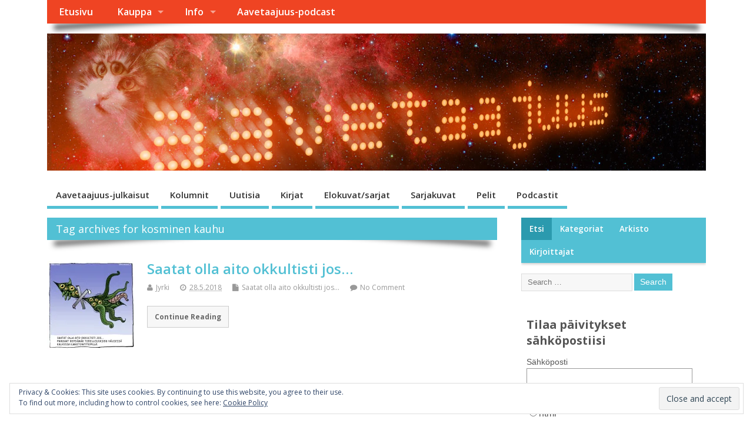

--- FILE ---
content_type: text/html; charset=UTF-8
request_url: http://aavetaajuus.fi/blog/tagit/kosminen-kauhu/
body_size: 69924
content:
<!DOCTYPE html>
<!--[if lt IE 7 ]>	<html  xmlns="http://www.w3.org/1999/xhtml" prefix="" lang="fi" prefix="og: http://ogp.me/ns# fb: http://ogp.me/ns/fb#" class="no-js ie6"> <![endif]-->
<!--[if IE 7 ]>		<html  xmlns="http://www.w3.org/1999/xhtml" prefix="" lang="fi" prefix="og: http://ogp.me/ns# fb: http://ogp.me/ns/fb#" class="no-js ie7"> <![endif]-->
<!--[if IE 8 ]>		<html  xmlns="http://www.w3.org/1999/xhtml" prefix="" lang="fi" prefix="og: http://ogp.me/ns# fb: http://ogp.me/ns/fb#" class="no-js ie8"> <![endif]-->
<!--[if IE 9 ]>		<html  xmlns="http://www.w3.org/1999/xhtml" prefix="" lang="fi" prefix="og: http://ogp.me/ns# fb: http://ogp.me/ns/fb#" class="no-js ie9"> <![endif]-->
<!--[if (gt IE 9)|!(IE)]><!-->
<html  xmlns="http://www.w3.org/1999/xhtml" prefix="" lang="fi" prefix="og: http://ogp.me/ns# fb: http://ogp.me/ns/fb#" class="no-js"> <!--<![endif]-->
<head>
<meta charset="UTF-8" />


<meta name="viewport" content="width=device-width,initial-scale=1,maximum-scale=1,user-scalable=yes">
<meta name="HandheldFriendly" content="true">

<link rel="pingback" href="http://aavetaajuus.fi/xmlrpc.php" />


<!-- BEGIN Metadata added by the Add-Meta-Tags WordPress plugin -->
<meta name="description" content="Content tagged with kosminen kauhu." />
<meta name="keywords" content="kosminen kauhu" />
<!-- END Metadata added by the Add-Meta-Tags WordPress plugin -->

<title>kosminen kauhu &#8211; Aavetaajuus</title>

<link rel='dns-prefetch' href='//s0.wp.com' />
<link rel='dns-prefetch' href='//secure.gravatar.com' />
<link rel='dns-prefetch' href='//fonts.googleapis.com' />
<link rel='dns-prefetch' href='//s.w.org' />
		<script type="text/javascript">
			window._wpemojiSettings = {"baseUrl":"https:\/\/s.w.org\/images\/core\/emoji\/13.0.1\/72x72\/","ext":".png","svgUrl":"https:\/\/s.w.org\/images\/core\/emoji\/13.0.1\/svg\/","svgExt":".svg","source":{"concatemoji":"http:\/\/aavetaajuus.fi\/wp-includes\/js\/wp-emoji-release.min.js?ver=5.6.16"}};
			!function(e,a,t){var n,r,o,i=a.createElement("canvas"),p=i.getContext&&i.getContext("2d");function s(e,t){var a=String.fromCharCode;p.clearRect(0,0,i.width,i.height),p.fillText(a.apply(this,e),0,0);e=i.toDataURL();return p.clearRect(0,0,i.width,i.height),p.fillText(a.apply(this,t),0,0),e===i.toDataURL()}function c(e){var t=a.createElement("script");t.src=e,t.defer=t.type="text/javascript",a.getElementsByTagName("head")[0].appendChild(t)}for(o=Array("flag","emoji"),t.supports={everything:!0,everythingExceptFlag:!0},r=0;r<o.length;r++)t.supports[o[r]]=function(e){if(!p||!p.fillText)return!1;switch(p.textBaseline="top",p.font="600 32px Arial",e){case"flag":return s([127987,65039,8205,9895,65039],[127987,65039,8203,9895,65039])?!1:!s([55356,56826,55356,56819],[55356,56826,8203,55356,56819])&&!s([55356,57332,56128,56423,56128,56418,56128,56421,56128,56430,56128,56423,56128,56447],[55356,57332,8203,56128,56423,8203,56128,56418,8203,56128,56421,8203,56128,56430,8203,56128,56423,8203,56128,56447]);case"emoji":return!s([55357,56424,8205,55356,57212],[55357,56424,8203,55356,57212])}return!1}(o[r]),t.supports.everything=t.supports.everything&&t.supports[o[r]],"flag"!==o[r]&&(t.supports.everythingExceptFlag=t.supports.everythingExceptFlag&&t.supports[o[r]]);t.supports.everythingExceptFlag=t.supports.everythingExceptFlag&&!t.supports.flag,t.DOMReady=!1,t.readyCallback=function(){t.DOMReady=!0},t.supports.everything||(n=function(){t.readyCallback()},a.addEventListener?(a.addEventListener("DOMContentLoaded",n,!1),e.addEventListener("load",n,!1)):(e.attachEvent("onload",n),a.attachEvent("onreadystatechange",function(){"complete"===a.readyState&&t.readyCallback()})),(n=t.source||{}).concatemoji?c(n.concatemoji):n.wpemoji&&n.twemoji&&(c(n.twemoji),c(n.wpemoji)))}(window,document,window._wpemojiSettings);
		</script>
		<style type="text/css">
img.wp-smiley,
img.emoji {
	display: inline !important;
	border: none !important;
	box-shadow: none !important;
	height: 1em !important;
	width: 1em !important;
	margin: 0 .07em !important;
	vertical-align: -0.1em !important;
	background: none !important;
	padding: 0 !important;
}
</style>
	<link rel='stylesheet' id='wp-block-library-css'  href='http://aavetaajuus.fi/wp-includes/css/dist/block-library/style.min.css?ver=5.6.16' type='text/css' media='all' />
<link rel='stylesheet' id='jetpack-email-subscribe-css'  href='http://aavetaajuus.fi/wp-content/plugins/jetpack/modules/shortcodes/css/jetpack-email-subscribe.css?ver=1.0' type='text/css' media='all' />
<link rel='stylesheet' id='default_gwf-css'  href='//fonts.googleapis.com/css?family=Open+Sans%3A400%2C400italic%2C600%2C600italic%2C700%2C700italic%2C300%2C300italic&#038;ver=5.6.16' type='text/css' media='all' />
<link rel='stylesheet' id='parent-style-css'  href='http://aavetaajuus.fi/wp-content/themes/mesocolumn/style.css?ver=1.6.5.1' type='text/css' media='all' />
<link rel='stylesheet' id='superfish-css'  href='http://aavetaajuus.fi/wp-content/themes/mesocolumn/lib/scripts/superfish-menu/css/superfish.css?ver=1.6.5.1' type='text/css' media='all' />
<link rel='stylesheet' id='tabber-css'  href='http://aavetaajuus.fi/wp-content/themes/mesocolumn/lib/scripts/tabber/tabber.css?ver=1.6.5.1' type='text/css' media='all' />
<link rel='stylesheet' id='font-awesome-cdn-css'  href='http://aavetaajuus.fi/wp-content/themes/mesocolumn/lib/scripts/font-awesome/css/font-awesome.css?ver=1.6.5.1' type='text/css' media='all' />
<!-- Inline jetpack_facebook_likebox -->
<style id='jetpack_facebook_likebox-inline-css' type='text/css'>
.widget_facebook_likebox {
	overflow: hidden;
}

</style>
<link rel='stylesheet' id='social-logos-css'  href='http://aavetaajuus.fi/wp-content/plugins/jetpack/_inc/social-logos/social-logos.min.css?ver=1' type='text/css' media='all' />
<link rel='stylesheet' id='jetpack_css-css'  href='http://aavetaajuus.fi/wp-content/plugins/jetpack/css/jetpack.css?ver=6.9.4' type='text/css' media='all' />
<script type='text/javascript' src='http://aavetaajuus.fi/wp-includes/js/jquery/jquery.min.js?ver=3.5.1' id='jquery-core-js'></script>
<script type='text/javascript' src='http://aavetaajuus.fi/wp-includes/js/jquery/jquery-migrate.min.js?ver=3.3.2' id='jquery-migrate-js'></script>
<link rel="https://api.w.org/" href="http://aavetaajuus.fi/wp-json/" /><link rel="alternate" type="application/json" href="http://aavetaajuus.fi/wp-json/wp/v2/tags/682" /><link rel="EditURI" type="application/rsd+xml" title="RSD" href="http://aavetaajuus.fi/xmlrpc.php?rsd" />
<link rel="wlwmanifest" type="application/wlwmanifest+xml" href="http://aavetaajuus.fi/wp-includes/wlwmanifest.xml" /> 
<meta name="generator" content="WordPress 5.6.16" />
 <script async src="//pagead2.googlesyndication.com/pagead/js/adsbygoogle.js"></script><script>  (adsbygoogle = window.adsbygoogle || []).push({    google_ad_client: "ca-pub-9515622274264795",    enable_page_level_ads: true  });</script> <script id="mcjs">!function(c,h,i,m,p){m=c.createElement(h),p=c.getElementsByTagName(h)[0],m.async=1,m.src=i,p.parentNode.insertBefore(m,p)}(document,"script","https://chimpstatic.com/mcjs-connected/js/users/af8e6937827539c6fcb185be3/24b5fcbb305799a27c609fd22.js");</script><script type="text/javascript"><!--
function powerpress_pinw(pinw_url){window.open(pinw_url, 'PowerPressPlayer','toolbar=0,status=0,resizable=1,width=460,height=320');	return false;}
//-->
</script>

<link rel='dns-prefetch' href='//v0.wordpress.com'/>
<link rel='dns-prefetch' href='//i0.wp.com'/>
<link rel='dns-prefetch' href='//i1.wp.com'/>
<link rel='dns-prefetch' href='//i2.wp.com'/>
<link rel='dns-prefetch' href='//widgets.wp.com'/>
<link rel='dns-prefetch' href='//s0.wp.com'/>
<link rel='dns-prefetch' href='//0.gravatar.com'/>
<link rel='dns-prefetch' href='//1.gravatar.com'/>
<link rel='dns-prefetch' href='//2.gravatar.com'/>
<link rel='dns-prefetch' href='//jetpack.wordpress.com'/>
<link rel='dns-prefetch' href='//s1.wp.com'/>
<link rel='dns-prefetch' href='//s2.wp.com'/>
<link rel='dns-prefetch' href='//public-api.wordpress.com'/>
<style type='text/css'>img#wpstats{display:none}</style><style type="text/css" media="all">
</style>
<style type="text/css" media="all">
</style>
<link rel="icon" href="https://i2.wp.com/aavetaajuus.fi/wp-content/uploads/2016/09/cropped-aavetaajuus-logo-juliste.jpg?fit=512%2C512" type="images/x-icon" />			<style type="text/css">
				html:not( .jetpack-lazy-images-js-enabled ) .jetpack-lazy-image {
					display: none;
				}
			</style>
			<script>
				document.documentElement.classList.add(
					'jetpack-lazy-images-js-enabled'
				);
			</script>
		<link rel="icon" href="https://i2.wp.com/aavetaajuus.fi/wp-content/uploads/2016/09/cropped-aavetaajuus-logo-juliste.jpg?fit=32%2C32" sizes="32x32" />
<link rel="icon" href="https://i2.wp.com/aavetaajuus.fi/wp-content/uploads/2016/09/cropped-aavetaajuus-logo-juliste.jpg?fit=192%2C192" sizes="192x192" />
<link rel="apple-touch-icon" href="https://i2.wp.com/aavetaajuus.fi/wp-content/uploads/2016/09/cropped-aavetaajuus-logo-juliste.jpg?fit=180%2C180" />
<meta name="msapplication-TileImage" content="https://i2.wp.com/aavetaajuus.fi/wp-content/uploads/2016/09/cropped-aavetaajuus-logo-juliste.jpg?fit=270%2C270" />
<style type="text/css" media="all">
body {font-family: 'Open Sans', sans-serif;font-weight: 400;}
#siteinfo div,h1,h2,h3,h4,h5,h6,.header-title,#main-navigation, #featured #featured-title, #cf .tinput, #wp-calendar caption,.flex-caption h1,#portfolio-filter li,.nivo-caption a.read-more,.form-submit #submit,.fbottom,ol.commentlist li div.comment-post-meta, .home-post span.post-category a,ul.tabbernav li a {font-family: 'Open Sans', sans-serif;font-weight:600;}
#main-navigation, .sf-menu li a {font-family: 'Open Sans', sans-serif;font-weight: 600;}
#custom #siteinfo a {color: # !important;text-decoration: none;}
#custom #siteinfo p#site-description {color: # !important;text-decoration: none;}
#post-entry div.post-thumb.size-thumbnail {float:left;width:150px;}
#post-entry article .post-right {margin:0 0 0 170px;}
</style>
<style id="sccss">/* Kirjoita mukautettu CSS-koodisi tähän. */
.category-novellit p{ 
text-indent:20px;
  margin-top: 0 !important;
  margin-bottom: 5PX !important;
  margin-right: 10% !important;
  margin-left: 10% !important;

} 
.page-id-53424 #main-navigation { display:none !important; }
</style>
<!-- START - Open Graph and Twitter Card Tags 3.3.0 -->
 <!-- Facebook Open Graph -->
  <meta property="og:locale" content="fi_FI"/>
  <meta property="og:site_name" content="Aavetaajuus"/>
  <meta property="og:title" content="kosminen kauhu"/>
  <meta property="og:url" content="http://aavetaajuus.fi/blog/tagit/kosminen-kauhu/"/>
  <meta property="og:type" content="article"/>
  <meta property="og:description" content="kosminen kauhu"/>
 <!-- Google+ / Schema.org -->
  <meta itemprop="name" content="kosminen kauhu"/>
  <meta itemprop="headline" content="kosminen kauhu"/>
  <meta itemprop="description" content="kosminen kauhu"/>
  <!--<meta itemprop="publisher" content="Aavetaajuus"/>--> <!-- To solve: The attribute publisher.itemtype has an invalid value -->
 <!-- Twitter Cards -->
  <meta name="twitter:title" content="kosminen kauhu"/>
  <meta name="twitter:url" content="http://aavetaajuus.fi/blog/tagit/kosminen-kauhu/"/>
  <meta name="twitter:description" content="kosminen kauhu"/>
  <meta name="twitter:card" content="summary_large_image"/>
 <!-- SEO -->
 <!-- Misc. tags -->
 <!-- is_tag -->
<!-- END - Open Graph and Twitter Card Tags 3.3.0 -->
	

</head>

<body class="archive tag tag-kosminen-kauhu tag-682 chrome" id="custom">

<div class="product-with-desc secbody">

<div id="wrapper">

<div id="wrapper-main">

<div id="bodywrap" class="innerwrap">

<div id="bodycontent">

<div id="container">

<nav class="top-nav iegradient effect-1" id="top-navigation">
<div class="innerwrap">
<ul id="menu-valikko-1" class="sf-menu"><li id='menu-item-4'  class="menu-item menu-item-type-custom menu-item-object-custom menu-item-home no_desc   "><a  href="http://aavetaajuus.fi/">Etusivu</a></li>
<li id='menu-item-7'  class="menu-item menu-item-type-custom menu-item-object-custom menu-item-has-children no_desc   "><a  href="http://kauppa.aavetaajuus.fi/category/110/kirjakauppa">Kauppa</a>
<ul class="sub-menu">
<li id='menu-item-322'  class="menu-item menu-item-type-post_type menu-item-object-page no_desc   "><a  href="http://aavetaajuus.fi/aavetaajuus-myymala-scifi-fantasia-kauhu-spefi-kauppa/">Myymälä</a></li>
<li id='menu-item-323'  class="menu-item menu-item-type-custom menu-item-object-custom no_desc   "><a  href="http://kauppa.aavetaajuus.fi/category/110/kirjakauppa">Verkkokauppa</a></li>
<li id='menu-item-540'  class="menu-item menu-item-type-post_type menu-item-object-page no_desc   "><a  href="http://aavetaajuus.fi/kaupan-uutuudet/">Kaupan uutuudet</a></li>
</ul>
</li>
<li id='menu-item-43567'  class="menu-item menu-item-type-post_type menu-item-object-page menu-item-has-children no_desc   "><a  href="http://aavetaajuus.fi/info/">Info</a>
<ul class="sub-menu">
<li id='menu-item-37'  class="menu-item menu-item-type-post_type menu-item-object-page no_desc   "><a  href="http://aavetaajuus.fi/sivusto/">Sivusto</a></li>
<li id='menu-item-1301'  class="menu-item menu-item-type-post_type menu-item-object-page no_desc   "><a  href="http://aavetaajuus.fi/julkaisut/">Julkaisut</a></li>
<li id='menu-item-1136'  class="menu-item menu-item-type-post_type menu-item-object-page no_desc   "><a  href="http://aavetaajuus.fi/kustannustoiminta/">Kustannustoiminta</a></li>
<li id='menu-item-43347'  class="menu-item menu-item-type-post_type menu-item-object-page no_desc   "><a  href="http://aavetaajuus.fi/rautapaa/">Ilmari Rautapää -sarja</a></li>
</ul>
</li>
<li id='menu-item-43844'  class="menu-item menu-item-type-post_type menu-item-object-page no_desc   "><a  href="http://aavetaajuus.fi/aavetaajuus-podcast/">Aavetaajuus-podcast</a></li>
</ul><div id="mobile-nav"><div class="mobile-open"><a class="mobile-open-click" href="#"><i class="fa fa-bars"></i>Top Menu</a></div><ul id="mobile-menu-wrap"><li><a href='http://aavetaajuus.fi/'>Etusivu</a>
<li><a href='http://kauppa.aavetaajuus.fi/category/110/kirjakauppa'>Kauppa</a>

	<li><a href='http://aavetaajuus.fi/aavetaajuus-myymala-scifi-fantasia-kauhu-spefi-kauppa/'>&nbsp;&nbsp;<i class='fa fa-minus'></i>Myymälä</a>
	<li><a href='http://kauppa.aavetaajuus.fi/category/110/kirjakauppa'>&nbsp;&nbsp;<i class='fa fa-minus'></i>Verkkokauppa</a>
	<li><a href='http://aavetaajuus.fi/kaupan-uutuudet/'>&nbsp;&nbsp;<i class='fa fa-minus'></i>Kaupan uutuudet</a>


<li><a href='http://aavetaajuus.fi/info/'>Info</a>

	<li><a href='http://aavetaajuus.fi/sivusto/'>&nbsp;&nbsp;<i class='fa fa-minus'></i>Sivusto</a>
	<li><a href='http://aavetaajuus.fi/julkaisut/'>&nbsp;&nbsp;<i class='fa fa-minus'></i>Julkaisut</a>
	<li><a href='http://aavetaajuus.fi/kustannustoiminta/'>&nbsp;&nbsp;<i class='fa fa-minus'></i>Kustannustoiminta</a>
	<li><a href='http://aavetaajuus.fi/rautapaa/'>&nbsp;&nbsp;<i class='fa fa-minus'></i>Ilmari Rautapää -sarja</a>


<li><a href='http://aavetaajuus.fi/aavetaajuus-podcast/'>Aavetaajuus-podcast</a>
</ul></div></div>
</nav>
<!-- HEADER START -->
<header class="iegradient _head" id="header">
<div class="header-inner">
<div class="innerwrap">
<div id="siteinfo">
<a href="http://aavetaajuus.fi/" title="Aavetaajuus"><img src="http://aavetaajuus.fi/wp-content/uploads/2016/09/logo2-kissalla_edited-1.jpg" alt="Aavetaajuus" /></a>
<span class="header-seo-span">
<h1 ><a href="http://aavetaajuus.fi/" title="Aavetaajuus" rel="home">Aavetaajuus</a></h1 ><p id="site-description"></p>
</span>
</div>
<!-- SITEINFO END -->
</div>
</div>
</header>
<!-- HEADER END -->
<div class="container-wrap">

<!-- NAVIGATION START -->
<nav class="main-nav iegradient" id="main-navigation">
<ul id="menu-kategoriat" class="sf-menu"><li id='menu-item-25'  class="menu-item menu-item-type-taxonomy menu-item-object-category no_desc   "><a  href="http://aavetaajuus.fi/blog/kategoria/aavetaajuus-julkaisut/">Aavetaajuus-julkaisut</a></li>
<li id='menu-item-99'  class="menu-item menu-item-type-taxonomy menu-item-object-category no_desc   "><a  href="http://aavetaajuus.fi/blog/kategoria/kolumnit/">Kolumnit</a></li>
<li id='menu-item-100'  class="menu-item menu-item-type-taxonomy menu-item-object-category no_desc   "><a  href="http://aavetaajuus.fi/blog/kategoria/uutisia/">Uutisia</a></li>
<li id='menu-item-33'  class="menu-item menu-item-type-taxonomy menu-item-object-category no_desc   "><a  href="http://aavetaajuus.fi/blog/kategoria/kirjat/">Kirjat</a></li>
<li id='menu-item-26'  class="menu-item menu-item-type-taxonomy menu-item-object-category no_desc   "><a  href="http://aavetaajuus.fi/blog/kategoria/elokuvat/">Elokuvat/sarjat</a></li>
<li id='menu-item-175'  class="menu-item menu-item-type-taxonomy menu-item-object-category no_desc   "><a  href="http://aavetaajuus.fi/blog/kategoria/sarjakuvat/">Sarjakuvat</a></li>
<li id='menu-item-29'  class="menu-item menu-item-type-taxonomy menu-item-object-category no_desc   "><a  href="http://aavetaajuus.fi/blog/kategoria/pelit/">Pelit</a></li>
<li id='menu-item-43381'  class="menu-item menu-item-type-taxonomy menu-item-object-category no_desc   "><a  href="http://aavetaajuus.fi/blog/kategoria/kaikki-podcastit/">Podcastit</a></li>
</ul></nav>
<!-- NAVIGATION END -->


<!-- CONTENT START -->
<div class="content">
<div class="content-inner">


<!-- POST ENTRY START -->
<div id="post-entry" class="archive_tn_cat_color_682">
<div class="post-entry-inner">


<h2 class="intag effect-1 header-title">Tag archives for kosminen kauhu</h2>




<!-- POST START -->
<article class="alt-post feat-thumbnail post-style-default post-43442 post type-post status-publish format-standard has-post-thumbnail hentry category-saatat-olla-aito-okkultisti-jos tag-ilmastointiteippi tag-kosminen-kauhu tag-pilakuva tag-saatat-olla-aito-okkultisti-jos tag-todellisuus has_thumb" id="post-43442">

<div class='post-thumb in-archive size-thumbnail'><a href="http://aavetaajuus.fi/blog/saatat-olla-aito-okkultisti-jos-5/" title="Saatat olla aito okkultisti jos&#8230;"><img width='150' height='150' class='alignleft img-is-thumbnail' src='https://i0.wp.com/aavetaajuus.fi/wp-content/uploads/2018/05/repeama.jpg?resize=150%2C150' alt='Saatat olla aito okkultisti jos...' title='Saatat olla aito okkultisti jos&#8230;' /></a></div>
<div class="post-right">
<h2 class="post-title entry-title"><a href="http://aavetaajuus.fi/blog/saatat-olla-aito-okkultisti-jos-5/" rel="bookmark" title="Saatat olla aito okkultisti jos&#8230;">Saatat olla aito okkultisti jos&#8230;</a></h2>
<div class="post-meta the-icons pmeta-alt">


<span class="post-author vcard"><i class="fa fa-user"></i><a class="url fn" href="http://aavetaajuus.fi/blog/author/admin/" title="Posts by Jyrki" rel="author">Jyrki</a></span>

<span class="entry-date post-date"><i class="fa fa-clock-o"></i><abbr class="published" title="2018-05-28T15:00:16+03:00">28.5.2018</abbr></span>
<span class="meta-no-display"><a href="http://aavetaajuus.fi/blog/saatat-olla-aito-okkultisti-jos-5/" rel="bookmark">Saatat olla aito okkultisti jos&#8230;</a></span><span class="date updated meta-no-display">2018-05-28T12:31:15+03:00</span>
<span class="post-category"><i class="fa fa-file"></i><a rel="category tag" href="http://aavetaajuus.fi/blog/kategoria/saatat-olla-aito-okkultisti-jos/" title="View all posts in Saatat olla aito okkultisti jos..." >Saatat olla aito okkultisti jos...</a></span>


<span class="post-comment last"><i class="fa fa-comment"></i><a href="http://aavetaajuus.fi/blog/saatat-olla-aito-okkultisti-jos-5/#respond">No Comment</a></span>


</div><div class="post-content">
<div class="entry-content"></div>
<div class="post-more"><a href="http://aavetaajuus.fi/blog/saatat-olla-aito-okkultisti-jos-5/" title="Saatat olla aito okkultisti jos&#8230;">Continue Reading</a></div>
</div>
</div>

</article>
<!-- POST END -->






<div id="post-navigator">
</div>



</div>
</div>
<!-- POST ENTRY END -->


</div><!-- CONTENT INNER END -->
</div><!-- CONTENT END -->



<div id="right-sidebar" class="sidebar right-sidebar">
<div class="sidebar-inner">
<div class="widget-area the-icons">
<aside id="eu_cookie_law_widget-3" class="widget widget_eu_cookie_law_widget"><div
	class="hide-on-button"
	data-hide-timeout="30"
	data-consent-expiration="180"
	id="eu-cookie-law"
>
	<form method="post">
		<input type="submit" value="Close and accept" class="accept" />
	</form>

	Privacy &amp; Cookies: This site uses cookies. By continuing to use this website, you agree to their use. <br />
To find out more, including how to control cookies, see here:
	<a href="https://automattic.com/cookies/" >
		Cookie Policy	</a>
</div>
</aside><div id="tabber-widget"><div class="tabber">
<div class="tabbertab"><aside id="search-5" class="widget widget_search"><h3>Etsi</h3><form method="get" class="search-form" action="http://aavetaajuus.fi/"><label><span class="screen-reader-text">Search for:</span><input type="search" class="search-field" placeholder="Search &hellip;" value="" name="s" title="Search for:" /></label> <input type="submit" class="search-submit" value="Search" /></form></aside></div><div class="tabbertab"><aside id="categories-2" class="widget widget_categories"><h3>Kategoriat</h3>
			<ul>
					<li class="cat-item cat-item-8"><a href="http://aavetaajuus.fi/blog/kategoria/aavetaajuus-julkaisut/">Aavetaajuus-julkaisut</a> (45)
<ul class='children'>
	<li class="cat-item cat-item-624"><a href="http://aavetaajuus.fi/blog/kategoria/aavetaajuus-julkaisut/novellit/">Novellit</a> (2)
</li>
</ul>
</li>
	<li class="cat-item cat-item-5"><a href="http://aavetaajuus.fi/blog/kategoria/elokuvat/">Elokuvat/sarjat</a> (60)
<ul class='children'>
	<li class="cat-item cat-item-33"><a href="http://aavetaajuus.fi/blog/kategoria/elokuvat/elokuva-arvostelut/">Elokuva-arvostelut</a> (33)
</li>
	<li class="cat-item cat-item-41"><a href="http://aavetaajuus.fi/blog/kategoria/elokuvat/tv-arvostelut/">TV-arvostelut</a> (5)
</li>
</ul>
</li>
	<li class="cat-item cat-item-508"><a href="http://aavetaajuus.fi/blog/kategoria/haastattelut/">Haastattelut</a> (7)
</li>
	<li class="cat-item cat-item-3"><a href="http://aavetaajuus.fi/blog/kategoria/kirjat/">Kirjat</a> (55)
<ul class='children'>
	<li class="cat-item cat-item-16"><a href="http://aavetaajuus.fi/blog/kategoria/kirjat/kirja-arvostelut/">Kirja-arvostelut</a> (29)
</li>
</ul>
</li>
	<li class="cat-item cat-item-15"><a href="http://aavetaajuus.fi/blog/kategoria/kolumnit/">Kolumnit</a> (3)
</li>
	<li class="cat-item cat-item-663"><a href="http://aavetaajuus.fi/blog/kategoria/marraslahden-radio/">Marraslahden radio</a> (5)
</li>
	<li class="cat-item cat-item-797"><a href="http://aavetaajuus.fi/blog/kategoria/marraslahti-sarjakuva/">Marraslahti-sarjakuva</a> (30)
</li>
	<li class="cat-item cat-item-6"><a href="http://aavetaajuus.fi/blog/kategoria/pelit/">Pelit</a> (9)
<ul class='children'>
	<li class="cat-item cat-item-21"><a href="http://aavetaajuus.fi/blog/kategoria/pelit/peli-arvostelut/">Peliarvostelut</a> (9)
</li>
</ul>
</li>
	<li class="cat-item cat-item-665"><a href="http://aavetaajuus.fi/blog/kategoria/kaikki-podcastit/">Podcastit</a> (17)
<ul class='children'>
	<li class="cat-item cat-item-9"><a href="http://aavetaajuus.fi/blog/kategoria/kaikki-podcastit/podcastit/">Aavetaajuus-podcast</a> (12)
</li>
</ul>
</li>
	<li class="cat-item cat-item-1"><a href="http://aavetaajuus.fi/blog/kategoria/poiminnat/">Poiminnat</a> (171)
</li>
	<li class="cat-item cat-item-669"><a href="http://aavetaajuus.fi/blog/kategoria/saatat-olla-aito-okkultisti-jos/">Saatat olla aito okkultisti jos&#8230;</a> (12)
</li>
	<li class="cat-item cat-item-7"><a href="http://aavetaajuus.fi/blog/kategoria/sarjakuvat/">Sarjakuvat</a> (16)
<ul class='children'>
	<li class="cat-item cat-item-63"><a href="http://aavetaajuus.fi/blog/kategoria/sarjakuvat/sarjakuva-arvostelut/">Sarjakuva-arvostelut</a> (6)
</li>
</ul>
</li>
	<li class="cat-item cat-item-4"><a href="http://aavetaajuus.fi/blog/kategoria/teatteri/">Teatteri</a> (4)
</li>
	<li class="cat-item cat-item-42"><a href="http://aavetaajuus.fi/blog/kategoria/uutisia/">Uutisia</a> (103)
<ul class='children'>
	<li class="cat-item cat-item-96"><a href="http://aavetaajuus.fi/blog/kategoria/uutisia/aavetaajuus-uutisia/">Aavetaajuus-uutisia</a> (21)
</li>
	<li class="cat-item cat-item-156"><a href="http://aavetaajuus.fi/blog/kategoria/uutisia/leffatrailerit/">Leffatrailerit</a> (10)
</li>
	<li class="cat-item cat-item-43"><a href="http://aavetaajuus.fi/blog/kategoria/uutisia/uutiset-kotimaasta/">Uutiset kotimaasta</a> (64)
</li>
	<li class="cat-item cat-item-44"><a href="http://aavetaajuus.fi/blog/kategoria/uutisia/uutiset-ulkomailta/">Uutiset ulkomailta</a> (16)
</li>
</ul>
</li>
	<li class="cat-item cat-item-675"><a href="http://aavetaajuus.fi/blog/kategoria/you-might-be-an-occultist-if/">You might be an occultist if&#8230;</a> (9)
</li>
			</ul>

			</aside></div><div class="tabbertab"><aside id="archives-3" class="widget widget_archive"><h3>Arkisto</h3>
			<ul>
					<li><a href='http://aavetaajuus.fi/blog/2023/07/'>heinäkuu 2023</a></li>
	<li><a href='http://aavetaajuus.fi/blog/2022/05/'>toukokuu 2022</a></li>
	<li><a href='http://aavetaajuus.fi/blog/2022/03/'>maaliskuu 2022</a></li>
	<li><a href='http://aavetaajuus.fi/blog/2021/11/'>marraskuu 2021</a></li>
	<li><a href='http://aavetaajuus.fi/blog/2021/09/'>syyskuu 2021</a></li>
	<li><a href='http://aavetaajuus.fi/blog/2021/08/'>elokuu 2021</a></li>
	<li><a href='http://aavetaajuus.fi/blog/2021/07/'>heinäkuu 2021</a></li>
	<li><a href='http://aavetaajuus.fi/blog/2020/10/'>lokakuu 2020</a></li>
	<li><a href='http://aavetaajuus.fi/blog/2020/02/'>helmikuu 2020</a></li>
	<li><a href='http://aavetaajuus.fi/blog/2020/01/'>tammikuu 2020</a></li>
	<li><a href='http://aavetaajuus.fi/blog/2019/12/'>joulukuu 2019</a></li>
	<li><a href='http://aavetaajuus.fi/blog/2019/10/'>lokakuu 2019</a></li>
	<li><a href='http://aavetaajuus.fi/blog/2019/09/'>syyskuu 2019</a></li>
	<li><a href='http://aavetaajuus.fi/blog/2019/08/'>elokuu 2019</a></li>
	<li><a href='http://aavetaajuus.fi/blog/2019/07/'>heinäkuu 2019</a></li>
	<li><a href='http://aavetaajuus.fi/blog/2019/05/'>toukokuu 2019</a></li>
	<li><a href='http://aavetaajuus.fi/blog/2019/04/'>huhtikuu 2019</a></li>
	<li><a href='http://aavetaajuus.fi/blog/2019/03/'>maaliskuu 2019</a></li>
	<li><a href='http://aavetaajuus.fi/blog/2019/02/'>helmikuu 2019</a></li>
	<li><a href='http://aavetaajuus.fi/blog/2019/01/'>tammikuu 2019</a></li>
	<li><a href='http://aavetaajuus.fi/blog/2018/11/'>marraskuu 2018</a></li>
	<li><a href='http://aavetaajuus.fi/blog/2018/10/'>lokakuu 2018</a></li>
	<li><a href='http://aavetaajuus.fi/blog/2018/09/'>syyskuu 2018</a></li>
	<li><a href='http://aavetaajuus.fi/blog/2018/07/'>heinäkuu 2018</a></li>
	<li><a href='http://aavetaajuus.fi/blog/2018/06/'>kesäkuu 2018</a></li>
	<li><a href='http://aavetaajuus.fi/blog/2018/05/'>toukokuu 2018</a></li>
	<li><a href='http://aavetaajuus.fi/blog/2018/03/'>maaliskuu 2018</a></li>
	<li><a href='http://aavetaajuus.fi/blog/2018/02/'>helmikuu 2018</a></li>
	<li><a href='http://aavetaajuus.fi/blog/2018/01/'>tammikuu 2018</a></li>
	<li><a href='http://aavetaajuus.fi/blog/2017/11/'>marraskuu 2017</a></li>
	<li><a href='http://aavetaajuus.fi/blog/2017/09/'>syyskuu 2017</a></li>
	<li><a href='http://aavetaajuus.fi/blog/2017/06/'>kesäkuu 2017</a></li>
	<li><a href='http://aavetaajuus.fi/blog/2017/05/'>toukokuu 2017</a></li>
	<li><a href='http://aavetaajuus.fi/blog/2017/04/'>huhtikuu 2017</a></li>
	<li><a href='http://aavetaajuus.fi/blog/2017/03/'>maaliskuu 2017</a></li>
	<li><a href='http://aavetaajuus.fi/blog/2017/02/'>helmikuu 2017</a></li>
	<li><a href='http://aavetaajuus.fi/blog/2017/01/'>tammikuu 2017</a></li>
	<li><a href='http://aavetaajuus.fi/blog/2016/12/'>joulukuu 2016</a></li>
	<li><a href='http://aavetaajuus.fi/blog/2016/11/'>marraskuu 2016</a></li>
	<li><a href='http://aavetaajuus.fi/blog/2016/10/'>lokakuu 2016</a></li>
	<li><a href='http://aavetaajuus.fi/blog/2016/09/'>syyskuu 2016</a></li>
	<li><a href='http://aavetaajuus.fi/blog/2016/07/'>heinäkuu 2016</a></li>
	<li><a href='http://aavetaajuus.fi/blog/2016/06/'>kesäkuu 2016</a></li>
	<li><a href='http://aavetaajuus.fi/blog/2016/05/'>toukokuu 2016</a></li>
	<li><a href='http://aavetaajuus.fi/blog/2016/04/'>huhtikuu 2016</a></li>
	<li><a href='http://aavetaajuus.fi/blog/2016/03/'>maaliskuu 2016</a></li>
	<li><a href='http://aavetaajuus.fi/blog/2016/02/'>helmikuu 2016</a></li>
	<li><a href='http://aavetaajuus.fi/blog/2016/01/'>tammikuu 2016</a></li>
	<li><a href='http://aavetaajuus.fi/blog/2015/12/'>joulukuu 2015</a></li>
	<li><a href='http://aavetaajuus.fi/blog/2015/11/'>marraskuu 2015</a></li>
	<li><a href='http://aavetaajuus.fi/blog/2015/10/'>lokakuu 2015</a></li>
	<li><a href='http://aavetaajuus.fi/blog/2015/09/'>syyskuu 2015</a></li>
	<li><a href='http://aavetaajuus.fi/blog/2015/08/'>elokuu 2015</a></li>
	<li><a href='http://aavetaajuus.fi/blog/2015/07/'>heinäkuu 2015</a></li>
	<li><a href='http://aavetaajuus.fi/blog/2015/06/'>kesäkuu 2015</a></li>
	<li><a href='http://aavetaajuus.fi/blog/2015/05/'>toukokuu 2015</a></li>
	<li><a href='http://aavetaajuus.fi/blog/2015/04/'>huhtikuu 2015</a></li>
	<li><a href='http://aavetaajuus.fi/blog/2015/03/'>maaliskuu 2015</a></li>
	<li><a href='http://aavetaajuus.fi/blog/2015/02/'>helmikuu 2015</a></li>
	<li><a href='http://aavetaajuus.fi/blog/2015/01/'>tammikuu 2015</a></li>
	<li><a href='http://aavetaajuus.fi/blog/2014/09/'>syyskuu 2014</a></li>
	<li><a href='http://aavetaajuus.fi/blog/2014/08/'>elokuu 2014</a></li>
	<li><a href='http://aavetaajuus.fi/blog/2014/07/'>heinäkuu 2014</a></li>
	<li><a href='http://aavetaajuus.fi/blog/2014/06/'>kesäkuu 2014</a></li>
	<li><a href='http://aavetaajuus.fi/blog/2014/05/'>toukokuu 2014</a></li>
	<li><a href='http://aavetaajuus.fi/blog/2014/04/'>huhtikuu 2014</a></li>
	<li><a href='http://aavetaajuus.fi/blog/2014/03/'>maaliskuu 2014</a></li>
	<li><a href='http://aavetaajuus.fi/blog/2014/02/'>helmikuu 2014</a></li>
	<li><a href='http://aavetaajuus.fi/blog/2014/01/'>tammikuu 2014</a></li>
	<li><a href='http://aavetaajuus.fi/blog/2013/12/'>joulukuu 2013</a></li>
	<li><a href='http://aavetaajuus.fi/blog/2013/11/'>marraskuu 2013</a></li>
	<li><a href='http://aavetaajuus.fi/blog/2013/10/'>lokakuu 2013</a></li>
	<li><a href='http://aavetaajuus.fi/blog/2013/09/'>syyskuu 2013</a></li>
	<li><a href='http://aavetaajuus.fi/blog/2013/07/'>heinäkuu 2013</a></li>
	<li><a href='http://aavetaajuus.fi/blog/2013/05/'>toukokuu 2013</a></li>
	<li><a href='http://aavetaajuus.fi/blog/2013/04/'>huhtikuu 2013</a></li>
	<li><a href='http://aavetaajuus.fi/blog/2013/03/'>maaliskuu 2013</a></li>
	<li><a href='http://aavetaajuus.fi/blog/2013/02/'>helmikuu 2013</a></li>
			</ul>

			</aside></div><div class="tabbertab"><aside id="authors-3" class="widget widget_authors"><h3>Kirjoittajat</h3><ul><li><a href="http://aavetaajuus.fi/blog/author/admin/"> <img alt="1" src="http://0.gravatar.com/avatar/f4a9647bdb55c765c7a280709dc82c55?s=48&#038;d=blank&#038;r=r" class="avatar avatar-48 photo jetpack-lazy-image" height="48" width="48" loading="lazy" data-lazy-srcset="http://0.gravatar.com/avatar/f4a9647bdb55c765c7a280709dc82c55?s=96&#038;d=blank&#038;r=r 2x" data-lazy-src="http://0.gravatar.com/avatar/f4a9647bdb55c765c7a280709dc82c55?s=48&amp;is-pending-load=1#038;d=blank&#038;r=r" srcset="[data-uri]"><noscript><img alt='1' src='http://0.gravatar.com/avatar/f4a9647bdb55c765c7a280709dc82c55?s=48&#038;d=blank&#038;r=r' srcset='http://0.gravatar.com/avatar/f4a9647bdb55c765c7a280709dc82c55?s=96&#038;d=blank&#038;r=r 2x' class='avatar avatar-48 photo' height='48' width='48' loading='lazy'/></noscript> <strong>Jyrki</strong></a><ul><li><a href="http://aavetaajuus.fi/blog/tahtilaivan-lapsi/">Tähtilaivan lapsi</a></li><li><a href="http://aavetaajuus.fi/blog/tahtivaeltaja-palkinto-kazuo-ishigurolle/">Tähtivaeltaja-palkinto Kazuo Ishigurolle</a></li><li><a href="http://aavetaajuus.fi/blog/tolkien-paiva-oodissa-25-3/">Tolkien-päivä Oodissa 25.3.</a></li></ul></li><li><a href="http://aavetaajuus.fi/blog/author/anni/"> <img alt="1" src="http://2.gravatar.com/avatar/8bab7b63c53d15b129f4c77f9142c043?s=48&#038;d=blank&#038;r=r" class="avatar avatar-48 photo jetpack-lazy-image" height="48" width="48" loading="lazy" data-lazy-srcset="http://2.gravatar.com/avatar/8bab7b63c53d15b129f4c77f9142c043?s=96&#038;d=blank&#038;r=r 2x" data-lazy-src="http://2.gravatar.com/avatar/8bab7b63c53d15b129f4c77f9142c043?s=48&amp;is-pending-load=1#038;d=blank&#038;r=r" srcset="[data-uri]"><noscript><img alt='1' src='http://2.gravatar.com/avatar/8bab7b63c53d15b129f4c77f9142c043?s=48&#038;d=blank&#038;r=r' srcset='http://2.gravatar.com/avatar/8bab7b63c53d15b129f4c77f9142c043?s=96&#038;d=blank&#038;r=r 2x' class='avatar avatar-48 photo' height='48' width='48' loading='lazy'/></noscript> <strong>Anni Leskelä</strong></a><ul><li><a href="http://aavetaajuus.fi/blog/perinteikasta-kauhua-kotimaasta-kiertoradalle/">Perinteikästä kauhua kotimaasta kiertoradalle</a></li><li><a href="http://aavetaajuus.fi/blog/imitation-game-vaikuttava-henkilokuva-tietojenkasittelyn-alkulahteilta/">The Imitation Game: vaikuttava henkilökuva tietojenkäsittelyn alkulähteiltä</a></li><li><a href="http://aavetaajuus.fi/blog/nouseva-jupiter-arvostelu/">Nouseva Jupiter -arvostelu</a></li></ul></li><li><a href="http://aavetaajuus.fi/blog/author/eero/"> <img alt="1" src="http://0.gravatar.com/avatar/f0342f056095d2d3d54d30b38d0fe98c?s=48&#038;d=blank&#038;r=r" class="avatar avatar-48 photo jetpack-lazy-image" height="48" width="48" loading="lazy" data-lazy-srcset="http://0.gravatar.com/avatar/f0342f056095d2d3d54d30b38d0fe98c?s=96&#038;d=blank&#038;r=r 2x" data-lazy-src="http://0.gravatar.com/avatar/f0342f056095d2d3d54d30b38d0fe98c?s=48&amp;is-pending-load=1#038;d=blank&#038;r=r" srcset="[data-uri]"><noscript><img alt='1' src='http://0.gravatar.com/avatar/f0342f056095d2d3d54d30b38d0fe98c?s=48&#038;d=blank&#038;r=r' srcset='http://0.gravatar.com/avatar/f0342f056095d2d3d54d30b38d0fe98c?s=96&#038;d=blank&#038;r=r 2x' class='avatar avatar-48 photo' height='48' width='48' loading='lazy'/></noscript> <strong>Eero Korpinen</strong></a><ul><li><a href="http://aavetaajuus.fi/blog/rakastan-sinua/">Rakastan sinua</a></li><li><a href="http://aavetaajuus.fi/blog/kuutamosonaatti-bloodborne-arvostelu/">Kuutamosonaatti</a></li><li><a href="http://aavetaajuus.fi/blog/tuolla-pohjan-tuntureilla-lapin-lasten-laitumilla/">Tuolla Pohjan tuntureilla, Lapin lasten laitumilla</a></li></ul></li><li><a href="http://aavetaajuus.fi/blog/author/essi/"> <img alt="1" src="http://1.gravatar.com/avatar/a563ea68634830ef3f1a604bd062cda1?s=48&#038;d=blank&#038;r=r" class="avatar avatar-48 photo jetpack-lazy-image" height="48" width="48" loading="lazy" data-lazy-srcset="http://1.gravatar.com/avatar/a563ea68634830ef3f1a604bd062cda1?s=96&#038;d=blank&#038;r=r 2x" data-lazy-src="http://1.gravatar.com/avatar/a563ea68634830ef3f1a604bd062cda1?s=48&amp;is-pending-load=1#038;d=blank&#038;r=r" srcset="[data-uri]"><noscript><img alt='1' src='http://1.gravatar.com/avatar/a563ea68634830ef3f1a604bd062cda1?s=48&#038;d=blank&#038;r=r' srcset='http://1.gravatar.com/avatar/a563ea68634830ef3f1a604bd062cda1?s=96&#038;d=blank&#038;r=r 2x' class='avatar avatar-48 photo' height='48' width='48' loading='lazy'/></noscript> <strong>Essi</strong></a><ul><li><a href="http://aavetaajuus.fi/blog/sade/">Säde</a></li><li><a href="http://aavetaajuus.fi/blog/tummempaa-tuolla-puolen-kaj-korkea-aho-437s-2012/">Tummempaa tuolla puolen (Kaj Korkea-aho, 437s., 2012)</a></li></ul></li><li><a href="http://aavetaajuus.fi/blog/author/hanna/"> <img alt="1" src="http://0.gravatar.com/avatar/cb248ce52466ac48ebb1239de1810213?s=48&#038;d=blank&#038;r=r" class="avatar avatar-48 photo jetpack-lazy-image" height="48" width="48" loading="lazy" data-lazy-srcset="http://0.gravatar.com/avatar/cb248ce52466ac48ebb1239de1810213?s=96&#038;d=blank&#038;r=r 2x" data-lazy-src="http://0.gravatar.com/avatar/cb248ce52466ac48ebb1239de1810213?s=48&amp;is-pending-load=1#038;d=blank&#038;r=r" srcset="[data-uri]"><noscript><img alt='1' src='http://0.gravatar.com/avatar/cb248ce52466ac48ebb1239de1810213?s=48&#038;d=blank&#038;r=r' srcset='http://0.gravatar.com/avatar/cb248ce52466ac48ebb1239de1810213?s=96&#038;d=blank&#038;r=r 2x' class='avatar avatar-48 photo' height='48' width='48' loading='lazy'/></noscript> <strong>hanna</strong></a><ul><li><a href="http://aavetaajuus.fi/blog/earthbound/">Earthbound</a></li></ul></li><li><a href="http://aavetaajuus.fi/blog/author/jenni/"> <img alt="1" src="http://1.gravatar.com/avatar/ace8cec3a043881f68836d0ee6880c85?s=48&#038;d=blank&#038;r=r" class="avatar avatar-48 photo jetpack-lazy-image" height="48" width="48" loading="lazy" data-lazy-srcset="http://1.gravatar.com/avatar/ace8cec3a043881f68836d0ee6880c85?s=96&#038;d=blank&#038;r=r 2x" data-lazy-src="http://1.gravatar.com/avatar/ace8cec3a043881f68836d0ee6880c85?s=48&amp;is-pending-load=1#038;d=blank&#038;r=r" srcset="[data-uri]"><noscript><img alt='1' src='http://1.gravatar.com/avatar/ace8cec3a043881f68836d0ee6880c85?s=48&#038;d=blank&#038;r=r' srcset='http://1.gravatar.com/avatar/ace8cec3a043881f68836d0ee6880c85?s=96&#038;d=blank&#038;r=r 2x' class='avatar avatar-48 photo' height='48' width='48' loading='lazy'/></noscript> <strong>Jenni Nikinmaa</strong></a><ul><li><a href="http://aavetaajuus.fi/blog/punainen-janis-ei-johdattanut-kovin-kauas-ihmemaahan/">Punainen jänis ei johdattanut kovin kauas Ihmemaahan</a></li></ul></li><li><a href="http://aavetaajuus.fi/blog/author/juha/"> <img alt="1" src="http://0.gravatar.com/avatar/97699eadb13a127752373d3e03b6041d?s=48&#038;d=blank&#038;r=r" class="avatar avatar-48 photo jetpack-lazy-image" height="48" width="48" loading="lazy" data-lazy-srcset="http://0.gravatar.com/avatar/97699eadb13a127752373d3e03b6041d?s=96&#038;d=blank&#038;r=r 2x" data-lazy-src="http://0.gravatar.com/avatar/97699eadb13a127752373d3e03b6041d?s=48&amp;is-pending-load=1#038;d=blank&#038;r=r" srcset="[data-uri]"><noscript><img alt='1' src='http://0.gravatar.com/avatar/97699eadb13a127752373d3e03b6041d?s=48&#038;d=blank&#038;r=r' srcset='http://0.gravatar.com/avatar/97699eadb13a127752373d3e03b6041d?s=96&#038;d=blank&#038;r=r 2x' class='avatar avatar-48 photo' height='48' width='48' loading='lazy'/></noscript> <strong>Juha Jyrkäs</strong></a><ul><li><a href="http://aavetaajuus.fi/blog/estcon-2016-ropotysraportti/">Estcon 2016 – röpötysraportti</a></li><li><a href="http://aavetaajuus.fi/blog/tuff-2015-roskaelokuvain-aatelia/">TUFF 2015 &#8211; Roskaelokuvain aatelia</a></li><li><a href="http://aavetaajuus.fi/blog/haamu-kertomus-hollywoodista-juri-nummelin-82-s-2013/">Haamu &#8211; kertomus Hollywoodista</a></li></ul></li><li><a href="http://aavetaajuus.fi/blog/author/juhana/"> <img alt="1" src="http://2.gravatar.com/avatar/89227ba1b917ea95f942a4a252c20ac9?s=48&#038;d=blank&#038;r=r" class="avatar avatar-48 photo jetpack-lazy-image" height="48" width="48" loading="lazy" data-lazy-srcset="http://2.gravatar.com/avatar/89227ba1b917ea95f942a4a252c20ac9?s=96&#038;d=blank&#038;r=r 2x" data-lazy-src="http://2.gravatar.com/avatar/89227ba1b917ea95f942a4a252c20ac9?s=48&amp;is-pending-load=1#038;d=blank&#038;r=r" srcset="[data-uri]"><noscript><img alt='1' src='http://2.gravatar.com/avatar/89227ba1b917ea95f942a4a252c20ac9?s=48&#038;d=blank&#038;r=r' srcset='http://2.gravatar.com/avatar/89227ba1b917ea95f942a4a252c20ac9?s=96&#038;d=blank&#038;r=r 2x' class='avatar avatar-48 photo' height='48' width='48' loading='lazy'/></noscript> <strong>Juhana Lumme</strong></a><ul><li><a href="http://aavetaajuus.fi/blog/ilmainen-seminaari-sarjakuvien-kasikirjoittamisesta/">Ilmainen seminaari sarjakuvien käsikirjoittamisesta</a></li><li><a href="http://aavetaajuus.fi/blog/katri-alatalo-ala-riko-pintaa/">Katri Alatalo &#8211; Älä riko pintaa</a></li><li><a href="http://aavetaajuus.fi/blog/kaikki-mita-olet-aina-halunnut-tietaa-hollywoodiin-kirjoittamisesta-muttet-ole-tiennyt-kelta-kysya/">Kaikki mitä olet aina halunnut tietää Hollywoodiin kirjoittamisesta – muttet ole tiennyt keltä kysyä</a></li></ul></li><li><a href="http://aavetaajuus.fi/blog/author/katri/"> <img alt="1" src="http://0.gravatar.com/avatar/694e9cee63df5497254d7dd79fe05eb6?s=48&#038;d=blank&#038;r=r" class="avatar avatar-48 photo jetpack-lazy-image" height="48" width="48" loading="lazy" data-lazy-srcset="http://0.gravatar.com/avatar/694e9cee63df5497254d7dd79fe05eb6?s=96&#038;d=blank&#038;r=r 2x" data-lazy-src="http://0.gravatar.com/avatar/694e9cee63df5497254d7dd79fe05eb6?s=48&amp;is-pending-load=1#038;d=blank&#038;r=r" srcset="[data-uri]"><noscript><img alt='1' src='http://0.gravatar.com/avatar/694e9cee63df5497254d7dd79fe05eb6?s=48&#038;d=blank&#038;r=r' srcset='http://0.gravatar.com/avatar/694e9cee63df5497254d7dd79fe05eb6?s=96&#038;d=blank&#038;r=r 2x' class='avatar avatar-48 photo' height='48' width='48' loading='lazy'/></noscript> <strong>Katri Alatalo</strong></a><ul><li><a href="http://aavetaajuus.fi/blog/kaarmeenliekit-suomalaisia-lohikaarmetarinoita/">Käärmeenliekit – suomalaisia lohikäärmetarinoita</a></li></ul></li><li><a href="http://aavetaajuus.fi/blog/author/matti/"> <img alt="1" src="http://2.gravatar.com/avatar/533f7dd9421f36f5c9ddf2c992ecf11b?s=48&#038;d=blank&#038;r=r" class="avatar avatar-48 photo jetpack-lazy-image" height="48" width="48" loading="lazy" data-lazy-srcset="http://2.gravatar.com/avatar/533f7dd9421f36f5c9ddf2c992ecf11b?s=96&#038;d=blank&#038;r=r 2x" data-lazy-src="http://2.gravatar.com/avatar/533f7dd9421f36f5c9ddf2c992ecf11b?s=48&amp;is-pending-load=1#038;d=blank&#038;r=r" srcset="[data-uri]"><noscript><img alt='1' src='http://2.gravatar.com/avatar/533f7dd9421f36f5c9ddf2c992ecf11b?s=48&#038;d=blank&#038;r=r' srcset='http://2.gravatar.com/avatar/533f7dd9421f36f5c9ddf2c992ecf11b?s=96&#038;d=blank&#038;r=r 2x' class='avatar avatar-48 photo' height='48' width='48' loading='lazy'/></noscript> <strong>Matti Järvinen</strong></a><ul><li><a href="http://aavetaajuus.fi/blog/surupukki-ruotsalaisia-tieteistarinoita-kirja-arvostelu/">Surupukki – ruotsalaisia tieteistarinoita</a></li></ul></li><li><a href="http://aavetaajuus.fi/blog/author/miika/"> <img alt="1" src="http://2.gravatar.com/avatar/830df1588be67b8e4d58617d5e002f74?s=48&#038;d=blank&#038;r=r" class="avatar avatar-48 photo jetpack-lazy-image" height="48" width="48" loading="lazy" data-lazy-srcset="http://2.gravatar.com/avatar/830df1588be67b8e4d58617d5e002f74?s=96&#038;d=blank&#038;r=r 2x" data-lazy-src="http://2.gravatar.com/avatar/830df1588be67b8e4d58617d5e002f74?s=48&amp;is-pending-load=1#038;d=blank&#038;r=r" srcset="[data-uri]"><noscript><img alt='1' src='http://2.gravatar.com/avatar/830df1588be67b8e4d58617d5e002f74?s=48&#038;d=blank&#038;r=r' srcset='http://2.gravatar.com/avatar/830df1588be67b8e4d58617d5e002f74?s=96&#038;d=blank&#038;r=r 2x' class='avatar avatar-48 photo' height='48' width='48' loading='lazy'/></noscript> <strong>Miika Auvinen</strong></a><ul><li><a href="http://aavetaajuus.fi/blog/heavy-metal-perse/">Heavy Metal Perseen tie vei lukiolaisbändistä fantasiametallin konkariksi: &#8221;Mukana tulee olla pieni vaaran tuntu.&#8221;</a></li><li><a href="http://aavetaajuus.fi/blog/praedor-seikkailee-teraslilja-rankaisee-haastattelussa-suomalaisen-spefisarjakuvan-legendat/">Praedor seikkailee, Teräslilja rankaisee – haastattelussa suomalaisen spefisarjakuvan legendat</a></li><li><a href="http://aavetaajuus.fi/blog/voltteja-ninjajuoksua-ja-savupommeja-trash-videon-matti-kuusniemen-haastattelu/">Voltteja, ninjajuoksua ja savupommeja – Trash Videon Matti Kuusniemen haastattelu</a></li></ul></li><li><a href="http://aavetaajuus.fi/blog/author/mikael/"> <img alt="1" src="http://2.gravatar.com/avatar/e338e60114e9fa80f7bf1f109a4df0ac?s=48&#038;d=blank&#038;r=r" class="avatar avatar-48 photo jetpack-lazy-image" height="48" width="48" loading="lazy" data-lazy-srcset="http://2.gravatar.com/avatar/e338e60114e9fa80f7bf1f109a4df0ac?s=96&#038;d=blank&#038;r=r 2x" data-lazy-src="http://2.gravatar.com/avatar/e338e60114e9fa80f7bf1f109a4df0ac?s=48&amp;is-pending-load=1#038;d=blank&#038;r=r" srcset="[data-uri]"><noscript><img alt='1' src='http://2.gravatar.com/avatar/e338e60114e9fa80f7bf1f109a4df0ac?s=48&#038;d=blank&#038;r=r' srcset='http://2.gravatar.com/avatar/e338e60114e9fa80f7bf1f109a4df0ac?s=96&#038;d=blank&#038;r=r 2x' class='avatar avatar-48 photo' height='48' width='48' loading='lazy'/></noscript> <strong>Mikael Toislehto</strong></a><ul><li><a href="http://aavetaajuus.fi/blog/mustaa-lihaa/">Mustaa lihaa</a></li></ul></li><li><a href="http://aavetaajuus.fi/blog/author/minna/"> <img alt="1" src="http://1.gravatar.com/avatar/4aeb9728d235cd8046ca7b5562009ce2?s=48&#038;d=blank&#038;r=r" class="avatar avatar-48 photo jetpack-lazy-image" height="48" width="48" loading="lazy" data-lazy-srcset="http://1.gravatar.com/avatar/4aeb9728d235cd8046ca7b5562009ce2?s=96&#038;d=blank&#038;r=r 2x" data-lazy-src="http://1.gravatar.com/avatar/4aeb9728d235cd8046ca7b5562009ce2?s=48&amp;is-pending-load=1#038;d=blank&#038;r=r" srcset="[data-uri]"><noscript><img alt='1' src='http://1.gravatar.com/avatar/4aeb9728d235cd8046ca7b5562009ce2?s=48&#038;d=blank&#038;r=r' srcset='http://1.gravatar.com/avatar/4aeb9728d235cd8046ca7b5562009ce2?s=96&#038;d=blank&#038;r=r 2x' class='avatar avatar-48 photo' height='48' width='48' loading='lazy'/></noscript> <strong>Minna Roininen</strong></a><ul><li><a href="http://aavetaajuus.fi/blog/suuri-suomalainen-kummituskirja/">Suuri suomalainen kummituskirja</a></li><li><a href="http://aavetaajuus.fi/blog/kauhua-vailla-rajoja/">Kauhua vailla rajoja</a></li><li><a href="http://aavetaajuus.fi/blog/vuori/">Vuori</a></li></ul></li><li><a href="http://aavetaajuus.fi/blog/author/peitsa/"> <img alt="1" src="http://0.gravatar.com/avatar/3df4e164f9a9835716aa4b0f7ff2e638?s=48&#038;d=blank&#038;r=r" class="avatar avatar-48 photo jetpack-lazy-image" height="48" width="48" loading="lazy" data-lazy-srcset="http://0.gravatar.com/avatar/3df4e164f9a9835716aa4b0f7ff2e638?s=96&#038;d=blank&#038;r=r 2x" data-lazy-src="http://0.gravatar.com/avatar/3df4e164f9a9835716aa4b0f7ff2e638?s=48&amp;is-pending-load=1#038;d=blank&#038;r=r" srcset="[data-uri]"><noscript><img alt='1' src='http://0.gravatar.com/avatar/3df4e164f9a9835716aa4b0f7ff2e638?s=48&#038;d=blank&#038;r=r' srcset='http://0.gravatar.com/avatar/3df4e164f9a9835716aa4b0f7ff2e638?s=96&#038;d=blank&#038;r=r 2x' class='avatar avatar-48 photo' height='48' width='48' loading='lazy'/></noscript> <strong>Peitsa Suoniemi</strong></a><ul><li><a href="http://aavetaajuus.fi/blog/dystopiaa-suomalaisittain-pelastaja-ja-muita-tieteistarinoita/">Dystopiaa suomalaisittain &#8211;  Pelastaja ja muita tieteistarinoita</a></li><li><a href="http://aavetaajuus.fi/blog/meliwas-ja-muita-kaupunkeja/">Meliwas ja muita kaupunkeja -arvio</a></li><li><a href="http://aavetaajuus.fi/blog/tuulia-matilainen-kunnes-kuulen-niiden-tulevan/">Tuulia Matilainen: Kunnes kuulen niiden tulevan</a></li></ul></li><li><a href="http://aavetaajuus.fi/blog/author/shimo/"> <img alt="1" src="http://0.gravatar.com/avatar/f8b5916166124022aa89c17c9cc5f171?s=48&#038;d=blank&#038;r=r" class="avatar avatar-48 photo jetpack-lazy-image" height="48" width="48" loading="lazy" data-lazy-srcset="http://0.gravatar.com/avatar/f8b5916166124022aa89c17c9cc5f171?s=96&#038;d=blank&#038;r=r 2x" data-lazy-src="http://0.gravatar.com/avatar/f8b5916166124022aa89c17c9cc5f171?s=48&amp;is-pending-load=1#038;d=blank&#038;r=r" srcset="[data-uri]"><noscript><img alt='1' src='http://0.gravatar.com/avatar/f8b5916166124022aa89c17c9cc5f171?s=48&#038;d=blank&#038;r=r' srcset='http://0.gravatar.com/avatar/f8b5916166124022aa89c17c9cc5f171?s=96&#038;d=blank&#038;r=r 2x' class='avatar avatar-48 photo' height='48' width='48' loading='lazy'/></noscript> <strong>Shimo Suntila</strong></a><ul><li><a href="http://aavetaajuus.fi/blog/lepakkomiehella-vuoden-putki-paalla/">Lepakkomiehellä vuoden putki päällä</a></li><li><a href="http://aavetaajuus.fi/blog/batman-pollojen-hovi/">Batman: Pöllöjen hovi</a></li><li><a href="http://aavetaajuus.fi/blog/rillumapunk-tekee-tuloaan/">Rillumapunk tekee tuloaan</a></li></ul></li><li><a href="http://aavetaajuus.fi/blog/author/tommimannila/"> <img alt="1" src="http://0.gravatar.com/avatar/9e64596d0d453a34d052e34917ebb60c?s=48&#038;d=blank&#038;r=r" class="avatar avatar-48 photo jetpack-lazy-image" height="48" width="48" loading="lazy" data-lazy-srcset="http://0.gravatar.com/avatar/9e64596d0d453a34d052e34917ebb60c?s=96&#038;d=blank&#038;r=r 2x" data-lazy-src="http://0.gravatar.com/avatar/9e64596d0d453a34d052e34917ebb60c?s=48&amp;is-pending-load=1#038;d=blank&#038;r=r" srcset="[data-uri]"><noscript><img alt='1' src='http://0.gravatar.com/avatar/9e64596d0d453a34d052e34917ebb60c?s=48&#038;d=blank&#038;r=r' srcset='http://0.gravatar.com/avatar/9e64596d0d453a34d052e34917ebb60c?s=96&#038;d=blank&#038;r=r 2x' class='avatar avatar-48 photo' height='48' width='48' loading='lazy'/></noscript> <strong>Tommi Mannila</strong></a><ul><li><a href="http://aavetaajuus.fi/blog/otherling-and-other-stories-arvostelu/">The Otherling and Other Stories</a></li></ul></li><li><a href="http://aavetaajuus.fi/blog/author/toni/"> <img alt="1" src="http://0.gravatar.com/avatar/f4a66bc79952eb16d9f6e8e54b3f8aee?s=48&#038;d=blank&#038;r=r" class="avatar avatar-48 photo jetpack-lazy-image" height="48" width="48" loading="lazy" data-lazy-srcset="http://0.gravatar.com/avatar/f4a66bc79952eb16d9f6e8e54b3f8aee?s=96&#038;d=blank&#038;r=r 2x" data-lazy-src="http://0.gravatar.com/avatar/f4a66bc79952eb16d9f6e8e54b3f8aee?s=48&amp;is-pending-load=1#038;d=blank&#038;r=r" srcset="[data-uri]"><noscript><img alt='1' src='http://0.gravatar.com/avatar/f4a66bc79952eb16d9f6e8e54b3f8aee?s=48&#038;d=blank&#038;r=r' srcset='http://0.gravatar.com/avatar/f4a66bc79952eb16d9f6e8e54b3f8aee?s=96&#038;d=blank&#038;r=r 2x' class='avatar avatar-48 photo' height='48' width='48' loading='lazy'/></noscript> <strong>Toni Saarinen</strong></a><ul><li><a href="http://aavetaajuus.fi/blog/color-space-sekasotku-kauhun-seisovassa-poydassa/">Color Out of Space – sekasotku kauhun seisovassa pöydässä</a></li><li><a href="http://aavetaajuus.fi/blog/hiff-2019-miguel-llanso-interviewed/">Helsinki International Film Festival 2019: Miguel Llansó Interviewed</a></li><li><a href="http://aavetaajuus.fi/blog/ra-2019-haastattelu-miguel-llanso/">R&amp;A 2019 -haastattelu: Miguel Llansó</a></li></ul></li><li><a href="http://aavetaajuus.fi/blog/author/totuuselokuvasta/"> <img alt="1" src="http://0.gravatar.com/avatar/0f2f7df585126f105d24ddcf13cd9e59?s=48&#038;d=blank&#038;r=r" class="avatar avatar-48 photo jetpack-lazy-image" height="48" width="48" loading="lazy" data-lazy-srcset="http://0.gravatar.com/avatar/0f2f7df585126f105d24ddcf13cd9e59?s=96&#038;d=blank&#038;r=r 2x" data-lazy-src="http://0.gravatar.com/avatar/0f2f7df585126f105d24ddcf13cd9e59?s=48&amp;is-pending-load=1#038;d=blank&#038;r=r" srcset="[data-uri]"><noscript><img alt='1' src='http://0.gravatar.com/avatar/0f2f7df585126f105d24ddcf13cd9e59?s=48&#038;d=blank&#038;r=r' srcset='http://0.gravatar.com/avatar/0f2f7df585126f105d24ddcf13cd9e59?s=96&#038;d=blank&#038;r=r 2x' class='avatar avatar-48 photo' height='48' width='48' loading='lazy'/></noscript> <strong>totuuselokuvasta</strong></a><ul><li><a href="http://aavetaajuus.fi/blog/ghost-shell-menestystaan-parempi-elokuva/">Ghost in the Shell &#8211; menestystään parempi elokuva</a></li></ul></li><li><a href="http://aavetaajuus.fi/blog/author/tuomas2/"> <img alt="1" src="http://2.gravatar.com/avatar/eeebfae5a53bcb420be458b93c1bb925?s=48&#038;d=blank&#038;r=r" class="avatar avatar-48 photo jetpack-lazy-image" height="48" width="48" loading="lazy" data-lazy-srcset="http://2.gravatar.com/avatar/eeebfae5a53bcb420be458b93c1bb925?s=96&#038;d=blank&#038;r=r 2x" data-lazy-src="http://2.gravatar.com/avatar/eeebfae5a53bcb420be458b93c1bb925?s=48&amp;is-pending-load=1#038;d=blank&#038;r=r" srcset="[data-uri]"><noscript><img alt='1' src='http://2.gravatar.com/avatar/eeebfae5a53bcb420be458b93c1bb925?s=48&#038;d=blank&#038;r=r' srcset='http://2.gravatar.com/avatar/eeebfae5a53bcb420be458b93c1bb925?s=96&#038;d=blank&#038;r=r 2x' class='avatar avatar-48 photo' height='48' width='48' loading='lazy'/></noscript> <strong>Tuomas Saloranta</strong></a><ul><li><a href="http://aavetaajuus.fi/blog/marko-hautala-kirottu-maa-arvostelu/">Marko Hautala: Kirottu maa -arvostelu</a></li><li><a href="http://aavetaajuus.fi/blog/laura-luotola-suoja-kaupungit-ja-paluu/">Laura Luotola: Suoja – Kaupungit ja paluu</a></li><li><a href="http://aavetaajuus.fi/blog/tuomo-laine-tremennen-naiset-kirja-arvostelu/">Tuomo Laine: Tremennen naiset</a></li></ul></li></ul></aside></div></div></div>
<aside id="text-3" class="widget widget_text">			<div class="textwidget"><!-- Begin MailChimp Signup Form -->
<link href="//cdn-images.mailchimp.com/embedcode/classic-081711.css" rel="stylesheet" type="text/css"/>
<style type="text/css">
	#mc_embed_signup{background:#fff; clear:left; font:14px Helvetica,Arial,sans-serif;  width:300px;}
	/* Add your own MailChimp form style overrides in your site stylesheet or in this style block.
	   We recommend moving this block and the preceding CSS link to the HEAD of your HTML file. */
</style>
<div id="mc_embed_signup">
<form action="http://tajunta.us4.list-manage.com/subscribe/post?u=af8e6937827539c6fcb185be3&amp;id=2b1d95eb3b" method="post" id="mc-embedded-subscribe-form" name="mc-embedded-subscribe-form" class="validate" target="_blank" novalidate>
	<h2>Tilaa päivitykset sähköpostiisi</h2>
<div class="mc-field-group">
	<label for="mce-EMAIL">Sähköposti </label>
	<input type="email" value="" name="EMAIL" class="required email" id="mce-EMAIL"/>
</div>
<div class="mc-field-group input-group">
    <strong>Sähköpostin tyyppi </strong>
    <ul><li><input type="radio" value="html" name="EMAILTYPE" id="mce-EMAILTYPE-0"/><label for="mce-EMAILTYPE-0">html</label></li>
<li><input type="radio" value="text" name="EMAILTYPE" id="mce-EMAILTYPE-1"/><label for="mce-EMAILTYPE-1">text</label></li>
<li><input type="radio" value="mobile" name="EMAILTYPE" id="mce-EMAILTYPE-2"/><label for="mce-EMAILTYPE-2">mobile</label></li>
</ul>
</div>
	<div id="mce-responses" class="clear">
		<div class="response" id="mce-error-response" style="display:none"></div>
		<div class="response" id="mce-success-response" style="display:none"></div>
	</div>	<div class="clear"><input type="submit" value="Subscribe" name="subscribe" id="mc-embedded-subscribe" class="button"/></div>
</form>
</div>

<!--End mc_embed_signup--></div>
		</aside><aside id="rss-2" class="widget widget_rss"><h3 class="widget-title"><a class="rsswidget" href="http://kauppa.aavetaajuus.fi/feed"><img class="rss-widget-icon" style="border:0" width="14" height="14" src="http://aavetaajuus.fi/wp-includes/images/rss.png" alt="RSS" /></a> <a class="rsswidget" href="https://kauppa.aavetaajuus.fi/">Kaupan uusimmat</a></h3><ul><li><a class='rsswidget' href='https://kauppa.aavetaajuus.fi/product/9965/maailman-sf-kaannoksina-bibliografia-varldens-sf-i-oversattningar-bibliografi-world-sf-in-translation-bibliography---jari-koponen-kaytetty'>Maailman SF käännöksinä: Bibliografia, Världens SF i översättningar: Bibliografi, World SF in Translation: Bibliography - Jari Koponen (käytetty)</a></li><li><a class='rsswidget' href='https://kauppa.aavetaajuus.fi/product/9964/eros-plus-massacre-an-introduction-to-the-japanese-new-wave-cinema---david-desser-kaytetty'>Eros plus Massacre: An Introduction to the Japanese New Wave Cinema - David Desser (käytetty)</a></li><li><a class='rsswidget' href='https://kauppa.aavetaajuus.fi/product/9962/revenge-of-the-creature-features-movie-guide-an-a-to-z-encyclopedia-to-the-cinema-of-the-fantastic-or-is-there-a-mad-doctor-in-the-house----john-stanley-kaytetty'>Revenge of the Creature Features Movie Guide: An A to Z encyclopedia to the cinema of the fantastic, or, Is there a mad doctor in the house?  - John Stanley (käytetty)</a></li><li><a class='rsswidget' href='https://kauppa.aavetaajuus.fi/product/9960/the-wall-of-the-sky-the-wall-of-the-eye---jonathan-lethem-kaytetty'>The Wall of the Sky, the Wall of the Eye - Jonathan Lethem (käytetty)</a></li><li><a class='rsswidget' href='https://kauppa.aavetaajuus.fi/product/9959/heavy-weather---bruce-sterling-kaytetty'>Heavy Weather - Bruce Sterling (käytetty)</a></li><li><a class='rsswidget' href='https://kauppa.aavetaajuus.fi/product/9958/steampunk-messinkia-ja-morsiamia---valikoituja-novelleja-kaytetty'>Steampunk! Messinkiä ja morsiamia - valikoituja novelleja (käytetty)</a></li><li><a class='rsswidget' href='https://kauppa.aavetaajuus.fi/product/9957/mezolith-book-1---haggarty--brockbank-kaytetty'>Mezolith: Book 1 - Haggarty &amp; Brockbank (käytetty)</a></li><li><a class='rsswidget' href='https://kauppa.aavetaajuus.fi/product/9955/haikuja---sami-nisonen--jyrki-pitka'>Haikuja - Sami Nisonen &amp; Jyrki Pitkä</a></li><li><a class='rsswidget' href='https://kauppa.aavetaajuus.fi/product/9953/troy---stephen-fry-kaytetty'>Troy - Stephen Fry (käytetty)</a></li><li><a class='rsswidget' href='https://kauppa.aavetaajuus.fi/product/9952/house-of-sky-and-breath-crescent-city-2---sarah-j-maas-kaytetty'>House of Sky and Breath: Crescent City 2 - Sarah J. Maas (käytetty)</a></li></ul></aside><aside id="facebook-likebox-3" class="widget widget_facebook_likebox">		<div id="fb-root"></div>
		<div class="fb-page" data-href="https://www.facebook.com/aavetaajuus/" data-width="340"  data-height="580" data-hide-cover="false" data-show-facepile="true" data-show-posts="true">
		<div class="fb-xfbml-parse-ignore"><blockquote cite="https://www.facebook.com/aavetaajuus/"><a href="https://www.facebook.com/aavetaajuus/"></a></blockquote></div>
		</div>
		</aside><aside id="nav_menu-2" class="widget widget_nav_menu"><h3 class="widget-title">Linkkilista</h3><div class="menu-linkkilista-container"><ul id="menu-linkkilista" class="menu"><li id="menu-item-64" class="menu-item menu-item-type-custom menu-item-object-custom menu-item-64"><a href="http://http://kuoriaiskirjat.wordpress.com">Kuoriaiskirjat</a></li>
<li id="menu-item-65" class="menu-item menu-item-type-custom menu-item-object-custom menu-item-65"><a href="http://routakoto.com">Routakoto</a></li>
<li id="menu-item-11902" class="menu-item menu-item-type-custom menu-item-object-custom menu-item-11902"><a href="http://osuuskumma.fi/category/uutiset-ja-tiedotteet/">Osuuskumma</a></li>
<li id="menu-item-11903" class="menu-item menu-item-type-custom menu-item-object-custom menu-item-11903"><a href="http://www.vaskikirjat.fi">Vaskikirjat</a></li>
<li id="menu-item-11904" class="menu-item menu-item-type-custom menu-item-object-custom menu-item-11904"><a href="http://morrenmaailma.blogspot.fi">Morren maailma</a></li>
<li id="menu-item-11905" class="menu-item menu-item-type-custom menu-item-object-custom menu-item-11905"><a href="http://geekgirls.fi/wp/">Nörttitytöt</a></li>
<li id="menu-item-11901" class="menu-item menu-item-type-custom menu-item-object-custom menu-item-11901"><a href="https://tahtivaeltajablogi.wordpress.com">Tähtivaeltajablogi</a></li>
<li id="menu-item-11934" class="menu-item menu-item-type-custom menu-item-object-custom menu-item-11934"><a href="http://kalaksikukko.blogspot.fi">Kalaksikukko</a></li>
<li id="menu-item-43569" class="menu-item menu-item-type-post_type menu-item-object-page menu-item-43569"><a href="http://aavetaajuus.fi/sivusto/">Jos haluat sivustosi listalle, laita viestiä</a></li>
</ul></div></aside><aside id="top-posts-2" class="widget widget_top-posts"><h3 class="widget-title">Suosituimmat artikkelit &amp; sivut</h3><ul>				<li>
										<a href="http://aavetaajuus.fi/ideakilpailu/" class="bump-view" data-bump-view="tp">
						(Luonnos) Post-konventionaalinen kirjoitus-, kampanja- ja ideakilpailu					</a>
										</li>
				</ul></aside></div>
</div><!-- SIDEBAR-INNER END -->
</div><!-- RIGHT SIDEBAR END -->


</div><!-- CONTAINER WRAP END -->

</div><!-- CONTAINER END -->

</div><!-- BODYCONTENT END -->

</div><!-- INNERWRAP BODYWRAP END -->

</div><!-- WRAPPER MAIN END -->

</div><!-- WRAPPER END -->


<footer class="footer-top"><div class="innerwrap"><div class="ftop"><div class="footer-container-wrap">

<div class="fbox footer-one"><div class="widget-area the-icons">
<aside id="text-7" class="widget widget_text">			<div class="textwidget"><p>© Kirjoittajat &amp; <a href="http://media.tajunta.net">Tajunta Media</a></p>
</div>
		</aside></div></div>

<div class="fbox wider-cat footer-two"><div class="widget-area the-icons">
<aside id="widget_contact_info-2" class="widget widget_contact_info"><h3 class="widget-title">Aavetaajuus-kauppa</h3><div itemscope itemtype="http://schema.org/LocalBusiness"><div class="confit-address" itemscope itemtype="http://schema.org/PostalAddress" itemprop="address"><a href="https://maps.google.com/maps?z=16&#038;q=fleminginkatu+20,+00510+helsinki" target="_blank">Fleminginkatu 20, <br/>00510 Helsinki</a></div><div class="confit-phone"><span itemprop="telephone">050 5343542</span></div><div class="confit-email"><a href="mailto:info@aavetaajuus.fi">info@aavetaajuus.fi</a></div></div></aside></div></div>

<div class="fbox footer-three"><div class="widget-area the-icons">
<aside id="wpcom_social_media_icons_widget-3" class="widget widget_wpcom_social_media_icons_widget"><ul><li><a href="https://www.facebook.com/aavetaajuus/" class="genericon genericon-facebook" target="_blank"><span class="screen-reader-text">Näytä aavetaajuus:n profiili Facebook palvelussa</span></a></li><li><a href="https://twitter.com/aavetaajuus/" class="genericon genericon-twitter" target="_blank"><span class="screen-reader-text">Näytä aavetaajuus:n profiili Twitter palvelussa</span></a></li><li><a href="https://www.instagram.com/aavetaajuus/" class="genericon genericon-instagram" target="_blank"><span class="screen-reader-text">Näytä aavetaajuus:n profiili Instagram palvelussa</span></a></li></ul></aside></div></div>


</div></div></div></footer>


<footer class="footer-bottom">
<div class="innerwrap">
<div class="fbottom">
<div class="footer-left">
Copyright &copy;2026. Aavetaajuus</div>
<div class="footer-right">
<ul id="menu-valikko-3" class="menu"><li id="menu-item-4" class="menu-item menu-item-type-custom menu-item-object-custom menu-item-home menu-item-4"><a href="http://aavetaajuus.fi/">Etusivu</a></li>
<li id="menu-item-7" class="menu-item menu-item-type-custom menu-item-object-custom menu-item-has-children menu-item-7"><a href="http://kauppa.aavetaajuus.fi/category/110/kirjakauppa">Kauppa</a></li>
<li id="menu-item-43567" class="menu-item menu-item-type-post_type menu-item-object-page menu-item-has-children menu-item-43567"><a href="http://aavetaajuus.fi/info/">Info</a></li>
<li id="menu-item-43844" class="menu-item menu-item-type-post_type menu-item-object-page menu-item-43844"><a href="http://aavetaajuus.fi/aavetaajuus-podcast/">Aavetaajuus-podcast</a></li>
</ul><br />Mesocolumn Theme by Dezzain</div>
</div>
</div>
</footer>
<!-- FOOTER BOTTOM END -->


</div>
<!-- SECBODY END -->




	<div style="display:none">
	<div class="grofile-hash-map-f4a9647bdb55c765c7a280709dc82c55">
	</div>
	<div class="grofile-hash-map-8bab7b63c53d15b129f4c77f9142c043">
	</div>
	<div class="grofile-hash-map-f0342f056095d2d3d54d30b38d0fe98c">
	</div>
	<div class="grofile-hash-map-a563ea68634830ef3f1a604bd062cda1">
	</div>
	<div class="grofile-hash-map-cb248ce52466ac48ebb1239de1810213">
	</div>
	<div class="grofile-hash-map-ace8cec3a043881f68836d0ee6880c85">
	</div>
	<div class="grofile-hash-map-97699eadb13a127752373d3e03b6041d">
	</div>
	<div class="grofile-hash-map-89227ba1b917ea95f942a4a252c20ac9">
	</div>
	<div class="grofile-hash-map-694e9cee63df5497254d7dd79fe05eb6">
	</div>
	<div class="grofile-hash-map-533f7dd9421f36f5c9ddf2c992ecf11b">
	</div>
	<div class="grofile-hash-map-830df1588be67b8e4d58617d5e002f74">
	</div>
	<div class="grofile-hash-map-e338e60114e9fa80f7bf1f109a4df0ac">
	</div>
	<div class="grofile-hash-map-4aeb9728d235cd8046ca7b5562009ce2">
	</div>
	<div class="grofile-hash-map-3df4e164f9a9835716aa4b0f7ff2e638">
	</div>
	<div class="grofile-hash-map-f8b5916166124022aa89c17c9cc5f171">
	</div>
	<div class="grofile-hash-map-9e64596d0d453a34d052e34917ebb60c">
	</div>
	<div class="grofile-hash-map-f4a66bc79952eb16d9f6e8e54b3f8aee">
	</div>
	<div class="grofile-hash-map-0f2f7df585126f105d24ddcf13cd9e59">
	</div>
	<div class="grofile-hash-map-eeebfae5a53bcb420be458b93c1bb925">
	</div>
	</div>
<script>
    jQuery(document).ready(function () {
		jQuery.post('http://aavetaajuus.fi?ga_action=googleanalytics_get_script', {action: 'googleanalytics_get_script'}, function(response) {
			var s = document.createElement("script");
			s.type = "text/javascript";
			s.innerHTML = response;
			jQuery("head").append(s);
		});
    });
</script><link rel='stylesheet' id='nlpcss-css'  href='http://aavetaajuus.fi/wp-content/plugins/network-latest-posts/css/default_style.css?ver=5.6.16' type='text/css' media='all' />
<link rel='stylesheet' id='genericons-css'  href='http://aavetaajuus.fi/wp-content/plugins/jetpack/_inc/genericons/genericons/genericons.css?ver=3.1' type='text/css' media='all' />
<script type='text/javascript' src='http://aavetaajuus.fi/wp-content/plugins/jetpack/_inc/build/photon/photon.min.js?ver=20130122' id='jetpack-photon-js'></script>
<script type='text/javascript' src='https://s0.wp.com/wp-content/js/devicepx-jetpack.js?ver=202605' id='devicepx-js'></script>
<script type='text/javascript' src='https://secure.gravatar.com/js/gprofiles.js?ver=2026Janaa' id='grofiles-cards-js'></script>
<script type='text/javascript' id='wpgroho-js-extra'>
/* <![CDATA[ */
var WPGroHo = {"my_hash":""};
/* ]]> */
</script>
<script type='text/javascript' src='http://aavetaajuus.fi/wp-content/plugins/jetpack/modules/wpgroho.js?ver=5.6.16' id='wpgroho-js'></script>
<script type='text/javascript' src='http://aavetaajuus.fi/wp-includes/js/hoverIntent.min.js?ver=1.8.1' id='hoverIntent-js'></script>
<script type='text/javascript' src='http://aavetaajuus.fi/wp-content/themes/mesocolumn/lib/scripts/modernizr/modernizr.js?ver=1.6.5.1' id='modernizr-js'></script>
<script type='text/javascript' src='http://aavetaajuus.fi/wp-content/themes/mesocolumn/lib/scripts/tabber/tabber.js?ver=1.6.5.1' id='tabber-js'></script>
<script type='text/javascript' src='http://aavetaajuus.fi/wp-content/themes/mesocolumn/lib/scripts/superfish-menu/js/superfish.js?ver=1.6.5.1' id='superfish-js-js'></script>
<script type='text/javascript' src='http://aavetaajuus.fi/wp-content/themes/mesocolumn/lib/scripts/superfish-menu/js/supersubs.js?ver=1.6.5.1' id='supersub-js-js'></script>
<script type='text/javascript' src='http://aavetaajuus.fi/wp-content/themes/mesocolumn/lib/scripts/custom.js?ver=1.6.5.1' id='custom-js-js'></script>
<script type='text/javascript' src='http://aavetaajuus.fi/wp-content/plugins/jetpack/_inc/build/widgets/eu-cookie-law/eu-cookie-law.min.js?ver=20180522' id='eu-cookie-law-script-js'></script>
<script type='text/javascript' id='jetpack-facebook-embed-js-extra'>
/* <![CDATA[ */
var jpfbembed = {"appid":"249643311490","locale":"en_US"};
/* ]]> */
</script>
<script type='text/javascript' src='http://aavetaajuus.fi/wp-content/plugins/jetpack/_inc/build/facebook-embed.min.js' id='jetpack-facebook-embed-js'></script>
<script type='text/javascript' src='http://aavetaajuus.fi/wp-content/plugins/jetpack/_inc/build/lazy-images/js/lazy-images.min.js?ver=6.9.4' id='jetpack-lazy-images-js'></script>
<script type='text/javascript' src='http://aavetaajuus.fi/wp-includes/js/wp-embed.min.js?ver=5.6.16' id='wp-embed-js'></script>
<script type='text/javascript' src='https://stats.wp.com/e-202605.js' async='async' defer='defer'></script>
<script type='text/javascript'>
	_stq = window._stq || [];
	_stq.push([ 'view', {v:'ext',j:'1:6.9.4',blog:'115864951',post:'0',tz:'2',srv:'aavetaajuus.fi'} ]);
	_stq.push([ 'clickTrackerInit', '115864951', '0' ]);
</script>

</body>

</html>

--- FILE ---
content_type: text/html; charset=utf-8
request_url: https://www.google.com/recaptcha/api2/aframe
body_size: 265
content:
<!DOCTYPE HTML><html><head><meta http-equiv="content-type" content="text/html; charset=UTF-8"></head><body><script nonce="7vPpUhq66l6BZ2pus4gulA">/** Anti-fraud and anti-abuse applications only. See google.com/recaptcha */ try{var clients={'sodar':'https://pagead2.googlesyndication.com/pagead/sodar?'};window.addEventListener("message",function(a){try{if(a.source===window.parent){var b=JSON.parse(a.data);var c=clients[b['id']];if(c){var d=document.createElement('img');d.src=c+b['params']+'&rc='+(localStorage.getItem("rc::a")?sessionStorage.getItem("rc::b"):"");window.document.body.appendChild(d);sessionStorage.setItem("rc::e",parseInt(sessionStorage.getItem("rc::e")||0)+1);localStorage.setItem("rc::h",'1769771429397');}}}catch(b){}});window.parent.postMessage("_grecaptcha_ready", "*");}catch(b){}</script></body></html>